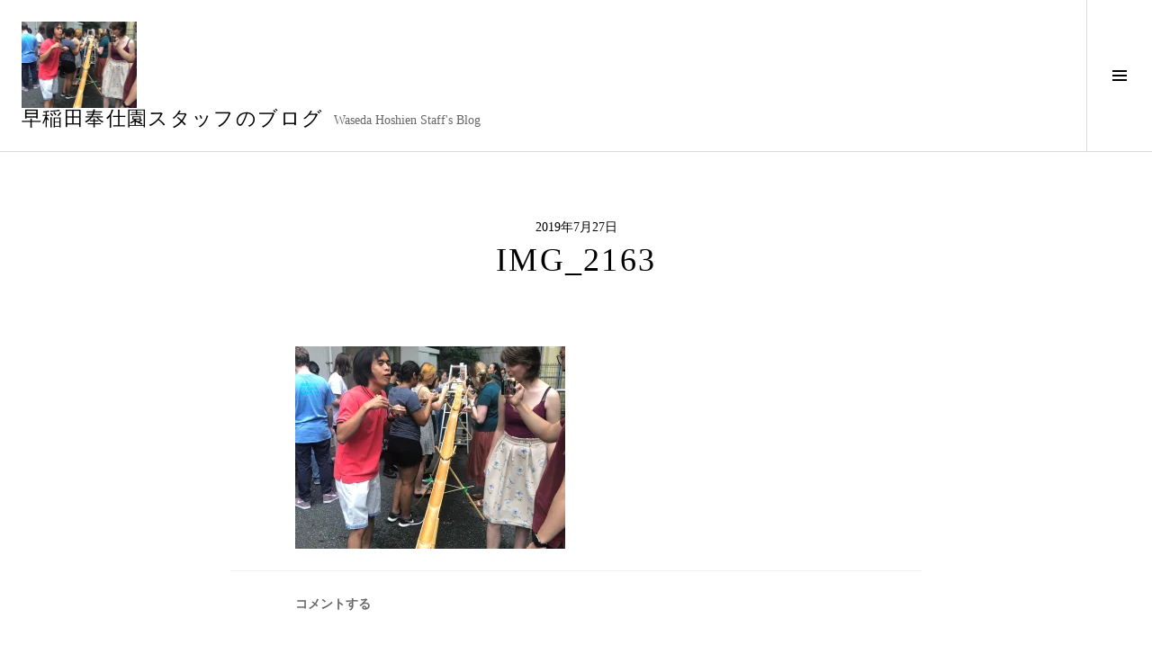

--- FILE ---
content_type: text/html; charset=UTF-8
request_url: https://blog.hoshien.or.jp/2019/07/30/dreamcafenagashisomen/img_2163/
body_size: 14074
content:
<!DOCTYPE html>
<html dir="ltr" lang="ja" prefix="og: https://ogp.me/ns#">
<head>
<meta charset="UTF-8">
<meta name="viewport" content="width=device-width, initial-scale=1">
<link rel="profile" href="http://gmpg.org/xfn/11">
<link rel="pingback" href="https://blog.hoshien.or.jp/xmlrpc.php">

<title>IMG_2163 | 早稲田奉仕園スタッフのブログ</title>

		<!-- All in One SEO 4.9.3 - aioseo.com -->
	<meta name="robots" content="max-image-preview:large" />
	<meta name="author" content="admin"/>
	<link rel="canonical" href="https://blog.hoshien.or.jp/2019/07/30/dreamcafenagashisomen/img_2163/" />
	<meta name="generator" content="All in One SEO (AIOSEO) 4.9.3" />
		<meta property="og:locale" content="ja_JP" />
		<meta property="og:site_name" content="早稲田奉仕園スタッフのブログ | Waseda Hoshien Staff&#039;s Blog" />
		<meta property="og:type" content="article" />
		<meta property="og:title" content="IMG_2163 | 早稲田奉仕園スタッフのブログ" />
		<meta property="og:url" content="https://blog.hoshien.or.jp/2019/07/30/dreamcafenagashisomen/img_2163/" />
		<meta property="article:published_time" content="2019-07-27T07:26:13+00:00" />
		<meta property="article:modified_time" content="2019-07-27T07:26:13+00:00" />
		<meta name="twitter:card" content="summary" />
		<meta name="twitter:title" content="IMG_2163 | 早稲田奉仕園スタッフのブログ" />
		<script type="application/ld+json" class="aioseo-schema">
			{"@context":"https:\/\/schema.org","@graph":[{"@type":"BreadcrumbList","@id":"https:\/\/blog.hoshien.or.jp\/2019\/07\/30\/dreamcafenagashisomen\/img_2163\/#breadcrumblist","itemListElement":[{"@type":"ListItem","@id":"https:\/\/blog.hoshien.or.jp#listItem","position":1,"name":"\u30db\u30fc\u30e0","item":"https:\/\/blog.hoshien.or.jp","nextItem":{"@type":"ListItem","@id":"https:\/\/blog.hoshien.or.jp\/2019\/07\/30\/dreamcafenagashisomen\/img_2163\/#listItem","name":"IMG_2163"}},{"@type":"ListItem","@id":"https:\/\/blog.hoshien.or.jp\/2019\/07\/30\/dreamcafenagashisomen\/img_2163\/#listItem","position":2,"name":"IMG_2163","previousItem":{"@type":"ListItem","@id":"https:\/\/blog.hoshien.or.jp#listItem","name":"\u30db\u30fc\u30e0"}}]},{"@type":"ItemPage","@id":"https:\/\/blog.hoshien.or.jp\/2019\/07\/30\/dreamcafenagashisomen\/img_2163\/#itempage","url":"https:\/\/blog.hoshien.or.jp\/2019\/07\/30\/dreamcafenagashisomen\/img_2163\/","name":"IMG_2163 | \u65e9\u7a32\u7530\u5949\u4ed5\u5712\u30b9\u30bf\u30c3\u30d5\u306e\u30d6\u30ed\u30b0","inLanguage":"ja","isPartOf":{"@id":"https:\/\/blog.hoshien.or.jp\/#website"},"breadcrumb":{"@id":"https:\/\/blog.hoshien.or.jp\/2019\/07\/30\/dreamcafenagashisomen\/img_2163\/#breadcrumblist"},"author":{"@id":"https:\/\/blog.hoshien.or.jp\/author\/admin\/#author"},"creator":{"@id":"https:\/\/blog.hoshien.or.jp\/author\/admin\/#author"},"datePublished":"2019-07-27T16:26:13+09:00","dateModified":"2019-07-27T16:26:13+09:00"},{"@type":"Organization","@id":"https:\/\/blog.hoshien.or.jp\/#organization","name":"\u65e9\u7a32\u7530\u5949\u4ed5\u5712\u30b9\u30bf\u30c3\u30d5\u306e\u30d6\u30ed\u30b0","description":"Waseda Hoshien Staff's Blog","url":"https:\/\/blog.hoshien.or.jp\/","logo":{"@type":"ImageObject","url":"https:\/\/i0.wp.com\/blog.hoshien.or.jp\/wp-content\/uploads\/2021\/12\/logo_toppage.png?fit=1055%2C399&ssl=1","@id":"https:\/\/blog.hoshien.or.jp\/2019\/07\/30\/dreamcafenagashisomen\/img_2163\/#organizationLogo","width":1055,"height":399},"image":{"@id":"https:\/\/blog.hoshien.or.jp\/2019\/07\/30\/dreamcafenagashisomen\/img_2163\/#organizationLogo"}},{"@type":"Person","@id":"https:\/\/blog.hoshien.or.jp\/author\/admin\/#author","url":"https:\/\/blog.hoshien.or.jp\/author\/admin\/","name":"admin","image":{"@type":"ImageObject","@id":"https:\/\/blog.hoshien.or.jp\/2019\/07\/30\/dreamcafenagashisomen\/img_2163\/#authorImage","url":"https:\/\/secure.gravatar.com\/avatar\/1cc8dc6c491591073ee10e63f2ad5e8625f29fbd6e9d1d920e0639efd0e27256?s=96&d=mm&r=g","width":96,"height":96,"caption":"admin"}},{"@type":"WebSite","@id":"https:\/\/blog.hoshien.or.jp\/#website","url":"https:\/\/blog.hoshien.or.jp\/","name":"\u65e9\u7a32\u7530\u5949\u4ed5\u5712\u30b9\u30bf\u30c3\u30d5\u306e\u30d6\u30ed\u30b0","description":"Waseda Hoshien Staff's Blog","inLanguage":"ja","publisher":{"@id":"https:\/\/blog.hoshien.or.jp\/#organization"}}]}
		</script>
		<!-- All in One SEO -->

<link rel='dns-prefetch' href='//webfonts.xserver.jp' />
<link rel='dns-prefetch' href='//secure.gravatar.com' />
<link rel='dns-prefetch' href='//stats.wp.com' />
<link rel='dns-prefetch' href='//fonts.googleapis.com' />
<link rel='dns-prefetch' href='//v0.wordpress.com' />
<link rel='dns-prefetch' href='//widgets.wp.com' />
<link rel='dns-prefetch' href='//s0.wp.com' />
<link rel='dns-prefetch' href='//0.gravatar.com' />
<link rel='dns-prefetch' href='//1.gravatar.com' />
<link rel='dns-prefetch' href='//2.gravatar.com' />
<link rel='dns-prefetch' href='//jetpack.wordpress.com' />
<link rel='dns-prefetch' href='//public-api.wordpress.com' />
<link rel='preconnect' href='//i0.wp.com' />
<link rel='preconnect' href='//c0.wp.com' />
<link rel="alternate" type="application/rss+xml" title="早稲田奉仕園スタッフのブログ &raquo; フィード" href="https://blog.hoshien.or.jp/feed/" />
<link rel="alternate" type="application/rss+xml" title="早稲田奉仕園スタッフのブログ &raquo; コメントフィード" href="https://blog.hoshien.or.jp/comments/feed/" />
<link rel="alternate" type="application/rss+xml" title="早稲田奉仕園スタッフのブログ &raquo; IMG_2163 のコメントのフィード" href="https://blog.hoshien.or.jp/2019/07/30/dreamcafenagashisomen/img_2163/feed/" />
<link rel="alternate" title="oEmbed (JSON)" type="application/json+oembed" href="https://blog.hoshien.or.jp/wp-json/oembed/1.0/embed?url=https%3A%2F%2Fblog.hoshien.or.jp%2F2019%2F07%2F30%2Fdreamcafenagashisomen%2Fimg_2163%2F" />
<link rel="alternate" title="oEmbed (XML)" type="text/xml+oembed" href="https://blog.hoshien.or.jp/wp-json/oembed/1.0/embed?url=https%3A%2F%2Fblog.hoshien.or.jp%2F2019%2F07%2F30%2Fdreamcafenagashisomen%2Fimg_2163%2F&#038;format=xml" />
<style id='wp-img-auto-sizes-contain-inline-css' type='text/css'>
img:is([sizes=auto i],[sizes^="auto," i]){contain-intrinsic-size:3000px 1500px}
/*# sourceURL=wp-img-auto-sizes-contain-inline-css */
</style>
<style id='wp-emoji-styles-inline-css' type='text/css'>

	img.wp-smiley, img.emoji {
		display: inline !important;
		border: none !important;
		box-shadow: none !important;
		height: 1em !important;
		width: 1em !important;
		margin: 0 0.07em !important;
		vertical-align: -0.1em !important;
		background: none !important;
		padding: 0 !important;
	}
/*# sourceURL=wp-emoji-styles-inline-css */
</style>
<style id='wp-block-library-inline-css' type='text/css'>
:root{--wp-block-synced-color:#7a00df;--wp-block-synced-color--rgb:122,0,223;--wp-bound-block-color:var(--wp-block-synced-color);--wp-editor-canvas-background:#ddd;--wp-admin-theme-color:#007cba;--wp-admin-theme-color--rgb:0,124,186;--wp-admin-theme-color-darker-10:#006ba1;--wp-admin-theme-color-darker-10--rgb:0,107,160.5;--wp-admin-theme-color-darker-20:#005a87;--wp-admin-theme-color-darker-20--rgb:0,90,135;--wp-admin-border-width-focus:2px}@media (min-resolution:192dpi){:root{--wp-admin-border-width-focus:1.5px}}.wp-element-button{cursor:pointer}:root .has-very-light-gray-background-color{background-color:#eee}:root .has-very-dark-gray-background-color{background-color:#313131}:root .has-very-light-gray-color{color:#eee}:root .has-very-dark-gray-color{color:#313131}:root .has-vivid-green-cyan-to-vivid-cyan-blue-gradient-background{background:linear-gradient(135deg,#00d084,#0693e3)}:root .has-purple-crush-gradient-background{background:linear-gradient(135deg,#34e2e4,#4721fb 50%,#ab1dfe)}:root .has-hazy-dawn-gradient-background{background:linear-gradient(135deg,#faaca8,#dad0ec)}:root .has-subdued-olive-gradient-background{background:linear-gradient(135deg,#fafae1,#67a671)}:root .has-atomic-cream-gradient-background{background:linear-gradient(135deg,#fdd79a,#004a59)}:root .has-nightshade-gradient-background{background:linear-gradient(135deg,#330968,#31cdcf)}:root .has-midnight-gradient-background{background:linear-gradient(135deg,#020381,#2874fc)}:root{--wp--preset--font-size--normal:16px;--wp--preset--font-size--huge:42px}.has-regular-font-size{font-size:1em}.has-larger-font-size{font-size:2.625em}.has-normal-font-size{font-size:var(--wp--preset--font-size--normal)}.has-huge-font-size{font-size:var(--wp--preset--font-size--huge)}.has-text-align-center{text-align:center}.has-text-align-left{text-align:left}.has-text-align-right{text-align:right}.has-fit-text{white-space:nowrap!important}#end-resizable-editor-section{display:none}.aligncenter{clear:both}.items-justified-left{justify-content:flex-start}.items-justified-center{justify-content:center}.items-justified-right{justify-content:flex-end}.items-justified-space-between{justify-content:space-between}.screen-reader-text{border:0;clip-path:inset(50%);height:1px;margin:-1px;overflow:hidden;padding:0;position:absolute;width:1px;word-wrap:normal!important}.screen-reader-text:focus{background-color:#ddd;clip-path:none;color:#444;display:block;font-size:1em;height:auto;left:5px;line-height:normal;padding:15px 23px 14px;text-decoration:none;top:5px;width:auto;z-index:100000}html :where(.has-border-color){border-style:solid}html :where([style*=border-top-color]){border-top-style:solid}html :where([style*=border-right-color]){border-right-style:solid}html :where([style*=border-bottom-color]){border-bottom-style:solid}html :where([style*=border-left-color]){border-left-style:solid}html :where([style*=border-width]){border-style:solid}html :where([style*=border-top-width]){border-top-style:solid}html :where([style*=border-right-width]){border-right-style:solid}html :where([style*=border-bottom-width]){border-bottom-style:solid}html :where([style*=border-left-width]){border-left-style:solid}html :where(img[class*=wp-image-]){height:auto;max-width:100%}:where(figure){margin:0 0 1em}html :where(.is-position-sticky){--wp-admin--admin-bar--position-offset:var(--wp-admin--admin-bar--height,0px)}@media screen and (max-width:600px){html :where(.is-position-sticky){--wp-admin--admin-bar--position-offset:0px}}

/*# sourceURL=wp-block-library-inline-css */
</style><style id='global-styles-inline-css' type='text/css'>
:root{--wp--preset--aspect-ratio--square: 1;--wp--preset--aspect-ratio--4-3: 4/3;--wp--preset--aspect-ratio--3-4: 3/4;--wp--preset--aspect-ratio--3-2: 3/2;--wp--preset--aspect-ratio--2-3: 2/3;--wp--preset--aspect-ratio--16-9: 16/9;--wp--preset--aspect-ratio--9-16: 9/16;--wp--preset--color--black: #000000;--wp--preset--color--cyan-bluish-gray: #abb8c3;--wp--preset--color--white: #ffffff;--wp--preset--color--pale-pink: #f78da7;--wp--preset--color--vivid-red: #cf2e2e;--wp--preset--color--luminous-vivid-orange: #ff6900;--wp--preset--color--luminous-vivid-amber: #fcb900;--wp--preset--color--light-green-cyan: #7bdcb5;--wp--preset--color--vivid-green-cyan: #00d084;--wp--preset--color--pale-cyan-blue: #8ed1fc;--wp--preset--color--vivid-cyan-blue: #0693e3;--wp--preset--color--vivid-purple: #9b51e0;--wp--preset--gradient--vivid-cyan-blue-to-vivid-purple: linear-gradient(135deg,rgb(6,147,227) 0%,rgb(155,81,224) 100%);--wp--preset--gradient--light-green-cyan-to-vivid-green-cyan: linear-gradient(135deg,rgb(122,220,180) 0%,rgb(0,208,130) 100%);--wp--preset--gradient--luminous-vivid-amber-to-luminous-vivid-orange: linear-gradient(135deg,rgb(252,185,0) 0%,rgb(255,105,0) 100%);--wp--preset--gradient--luminous-vivid-orange-to-vivid-red: linear-gradient(135deg,rgb(255,105,0) 0%,rgb(207,46,46) 100%);--wp--preset--gradient--very-light-gray-to-cyan-bluish-gray: linear-gradient(135deg,rgb(238,238,238) 0%,rgb(169,184,195) 100%);--wp--preset--gradient--cool-to-warm-spectrum: linear-gradient(135deg,rgb(74,234,220) 0%,rgb(151,120,209) 20%,rgb(207,42,186) 40%,rgb(238,44,130) 60%,rgb(251,105,98) 80%,rgb(254,248,76) 100%);--wp--preset--gradient--blush-light-purple: linear-gradient(135deg,rgb(255,206,236) 0%,rgb(152,150,240) 100%);--wp--preset--gradient--blush-bordeaux: linear-gradient(135deg,rgb(254,205,165) 0%,rgb(254,45,45) 50%,rgb(107,0,62) 100%);--wp--preset--gradient--luminous-dusk: linear-gradient(135deg,rgb(255,203,112) 0%,rgb(199,81,192) 50%,rgb(65,88,208) 100%);--wp--preset--gradient--pale-ocean: linear-gradient(135deg,rgb(255,245,203) 0%,rgb(182,227,212) 50%,rgb(51,167,181) 100%);--wp--preset--gradient--electric-grass: linear-gradient(135deg,rgb(202,248,128) 0%,rgb(113,206,126) 100%);--wp--preset--gradient--midnight: linear-gradient(135deg,rgb(2,3,129) 0%,rgb(40,116,252) 100%);--wp--preset--font-size--small: 13px;--wp--preset--font-size--medium: 20px;--wp--preset--font-size--large: 36px;--wp--preset--font-size--x-large: 42px;--wp--preset--spacing--20: 0.44rem;--wp--preset--spacing--30: 0.67rem;--wp--preset--spacing--40: 1rem;--wp--preset--spacing--50: 1.5rem;--wp--preset--spacing--60: 2.25rem;--wp--preset--spacing--70: 3.38rem;--wp--preset--spacing--80: 5.06rem;--wp--preset--shadow--natural: 6px 6px 9px rgba(0, 0, 0, 0.2);--wp--preset--shadow--deep: 12px 12px 50px rgba(0, 0, 0, 0.4);--wp--preset--shadow--sharp: 6px 6px 0px rgba(0, 0, 0, 0.2);--wp--preset--shadow--outlined: 6px 6px 0px -3px rgb(255, 255, 255), 6px 6px rgb(0, 0, 0);--wp--preset--shadow--crisp: 6px 6px 0px rgb(0, 0, 0);}:where(.is-layout-flex){gap: 0.5em;}:where(.is-layout-grid){gap: 0.5em;}body .is-layout-flex{display: flex;}.is-layout-flex{flex-wrap: wrap;align-items: center;}.is-layout-flex > :is(*, div){margin: 0;}body .is-layout-grid{display: grid;}.is-layout-grid > :is(*, div){margin: 0;}:where(.wp-block-columns.is-layout-flex){gap: 2em;}:where(.wp-block-columns.is-layout-grid){gap: 2em;}:where(.wp-block-post-template.is-layout-flex){gap: 1.25em;}:where(.wp-block-post-template.is-layout-grid){gap: 1.25em;}.has-black-color{color: var(--wp--preset--color--black) !important;}.has-cyan-bluish-gray-color{color: var(--wp--preset--color--cyan-bluish-gray) !important;}.has-white-color{color: var(--wp--preset--color--white) !important;}.has-pale-pink-color{color: var(--wp--preset--color--pale-pink) !important;}.has-vivid-red-color{color: var(--wp--preset--color--vivid-red) !important;}.has-luminous-vivid-orange-color{color: var(--wp--preset--color--luminous-vivid-orange) !important;}.has-luminous-vivid-amber-color{color: var(--wp--preset--color--luminous-vivid-amber) !important;}.has-light-green-cyan-color{color: var(--wp--preset--color--light-green-cyan) !important;}.has-vivid-green-cyan-color{color: var(--wp--preset--color--vivid-green-cyan) !important;}.has-pale-cyan-blue-color{color: var(--wp--preset--color--pale-cyan-blue) !important;}.has-vivid-cyan-blue-color{color: var(--wp--preset--color--vivid-cyan-blue) !important;}.has-vivid-purple-color{color: var(--wp--preset--color--vivid-purple) !important;}.has-black-background-color{background-color: var(--wp--preset--color--black) !important;}.has-cyan-bluish-gray-background-color{background-color: var(--wp--preset--color--cyan-bluish-gray) !important;}.has-white-background-color{background-color: var(--wp--preset--color--white) !important;}.has-pale-pink-background-color{background-color: var(--wp--preset--color--pale-pink) !important;}.has-vivid-red-background-color{background-color: var(--wp--preset--color--vivid-red) !important;}.has-luminous-vivid-orange-background-color{background-color: var(--wp--preset--color--luminous-vivid-orange) !important;}.has-luminous-vivid-amber-background-color{background-color: var(--wp--preset--color--luminous-vivid-amber) !important;}.has-light-green-cyan-background-color{background-color: var(--wp--preset--color--light-green-cyan) !important;}.has-vivid-green-cyan-background-color{background-color: var(--wp--preset--color--vivid-green-cyan) !important;}.has-pale-cyan-blue-background-color{background-color: var(--wp--preset--color--pale-cyan-blue) !important;}.has-vivid-cyan-blue-background-color{background-color: var(--wp--preset--color--vivid-cyan-blue) !important;}.has-vivid-purple-background-color{background-color: var(--wp--preset--color--vivid-purple) !important;}.has-black-border-color{border-color: var(--wp--preset--color--black) !important;}.has-cyan-bluish-gray-border-color{border-color: var(--wp--preset--color--cyan-bluish-gray) !important;}.has-white-border-color{border-color: var(--wp--preset--color--white) !important;}.has-pale-pink-border-color{border-color: var(--wp--preset--color--pale-pink) !important;}.has-vivid-red-border-color{border-color: var(--wp--preset--color--vivid-red) !important;}.has-luminous-vivid-orange-border-color{border-color: var(--wp--preset--color--luminous-vivid-orange) !important;}.has-luminous-vivid-amber-border-color{border-color: var(--wp--preset--color--luminous-vivid-amber) !important;}.has-light-green-cyan-border-color{border-color: var(--wp--preset--color--light-green-cyan) !important;}.has-vivid-green-cyan-border-color{border-color: var(--wp--preset--color--vivid-green-cyan) !important;}.has-pale-cyan-blue-border-color{border-color: var(--wp--preset--color--pale-cyan-blue) !important;}.has-vivid-cyan-blue-border-color{border-color: var(--wp--preset--color--vivid-cyan-blue) !important;}.has-vivid-purple-border-color{border-color: var(--wp--preset--color--vivid-purple) !important;}.has-vivid-cyan-blue-to-vivid-purple-gradient-background{background: var(--wp--preset--gradient--vivid-cyan-blue-to-vivid-purple) !important;}.has-light-green-cyan-to-vivid-green-cyan-gradient-background{background: var(--wp--preset--gradient--light-green-cyan-to-vivid-green-cyan) !important;}.has-luminous-vivid-amber-to-luminous-vivid-orange-gradient-background{background: var(--wp--preset--gradient--luminous-vivid-amber-to-luminous-vivid-orange) !important;}.has-luminous-vivid-orange-to-vivid-red-gradient-background{background: var(--wp--preset--gradient--luminous-vivid-orange-to-vivid-red) !important;}.has-very-light-gray-to-cyan-bluish-gray-gradient-background{background: var(--wp--preset--gradient--very-light-gray-to-cyan-bluish-gray) !important;}.has-cool-to-warm-spectrum-gradient-background{background: var(--wp--preset--gradient--cool-to-warm-spectrum) !important;}.has-blush-light-purple-gradient-background{background: var(--wp--preset--gradient--blush-light-purple) !important;}.has-blush-bordeaux-gradient-background{background: var(--wp--preset--gradient--blush-bordeaux) !important;}.has-luminous-dusk-gradient-background{background: var(--wp--preset--gradient--luminous-dusk) !important;}.has-pale-ocean-gradient-background{background: var(--wp--preset--gradient--pale-ocean) !important;}.has-electric-grass-gradient-background{background: var(--wp--preset--gradient--electric-grass) !important;}.has-midnight-gradient-background{background: var(--wp--preset--gradient--midnight) !important;}.has-small-font-size{font-size: var(--wp--preset--font-size--small) !important;}.has-medium-font-size{font-size: var(--wp--preset--font-size--medium) !important;}.has-large-font-size{font-size: var(--wp--preset--font-size--large) !important;}.has-x-large-font-size{font-size: var(--wp--preset--font-size--x-large) !important;}
/*# sourceURL=global-styles-inline-css */
</style>

<style id='classic-theme-styles-inline-css' type='text/css'>
/*! This file is auto-generated */
.wp-block-button__link{color:#fff;background-color:#32373c;border-radius:9999px;box-shadow:none;text-decoration:none;padding:calc(.667em + 2px) calc(1.333em + 2px);font-size:1.125em}.wp-block-file__button{background:#32373c;color:#fff;text-decoration:none}
/*# sourceURL=/wp-includes/css/classic-themes.min.css */
</style>
<link rel='stylesheet' id='genericons-css' href='https://c0.wp.com/p/jetpack/15.4/_inc/genericons/genericons/genericons.css' type='text/css' media='all' />
<link rel='stylesheet' id='boardwalk-source-code-pro-css' href='https://fonts.googleapis.com/css?family=Source+Code+Pro%3A400%2C700&#038;subset=latin%2Clatin-ext&#038;ver=6.9' type='text/css' media='all' />
<link rel='stylesheet' id='jetpack_likes-css' href='https://c0.wp.com/p/jetpack/15.4/modules/likes/style.css' type='text/css' media='all' />
<link rel='stylesheet' id='cubic-montserrat-css' href='https://fonts.googleapis.com/css?family=Montserrat%3A400%2C700' type='text/css' media='all' />
<link rel='stylesheet' id='cubic-playfair-display-css' href='https://fonts.googleapis.com/css?family=Playfair+Display%3A400%2C700%2C400italic%2C700italic&#038;subset=latin%2Clatin-ext' type='text/css' media='all' />
<link rel='stylesheet' id='cubic-parent-style-css' href='https://blog.hoshien.or.jp/wp-content/themes/boardwalk/style.css?ver=6.9' type='text/css' media='all' />
<link rel='stylesheet' id='boardwalk-style-css' href='https://blog.hoshien.or.jp/wp-content/themes/cubic/style.css?ver=6.9' type='text/css' media='all' />
<script type="text/javascript" src="https://c0.wp.com/c/6.9/wp-includes/js/jquery/jquery.min.js" id="jquery-core-js"></script>
<script type="text/javascript" src="https://c0.wp.com/c/6.9/wp-includes/js/jquery/jquery-migrate.min.js" id="jquery-migrate-js"></script>
<script type="text/javascript" src="//webfonts.xserver.jp/js/xserverv3.js?fadein=0&amp;ver=2.0.9" id="typesquare_std-js"></script>
<link rel="https://api.w.org/" href="https://blog.hoshien.or.jp/wp-json/" /><link rel="alternate" title="JSON" type="application/json" href="https://blog.hoshien.or.jp/wp-json/wp/v2/media/7403" /><link rel="EditURI" type="application/rsd+xml" title="RSD" href="https://blog.hoshien.or.jp/xmlrpc.php?rsd" />
<meta name="generator" content="WordPress 6.9" />
<link rel='shortlink' href='https://wp.me/a2ncpH-1Vp' />
<style type='text/css'>
h1,h2,h3,h1:lang(ja),h2:lang(ja),h3:lang(ja),.entry-title:lang(ja){ font-family: "ぶらっしゅ";}h4,h5,h6,h4:lang(ja),h5:lang(ja),h6:lang(ja),div.entry-meta span:lang(ja),footer.entry-footer span:lang(ja){ font-family: "ぶらっしゅ";}.hentry,.entry-content p,.post-inner.entry-content p,#comments div:lang(ja){ font-family: "じゅん 501";}strong,b,#comments .comment-author .fn:lang(ja){ font-family: "G2サンセリフ-B";}</style>
	<style>img#wpstats{display:none}</style>
		<style type="text/css">.recentcomments a{display:inline !important;padding:0 !important;margin:0 !important;}</style><!-- Google tag (gtag.js) -->
<script async src="https://www.googletagmanager.com/gtag/js?id=G-77G5QF2XC5"></script>
<script>
  window.dataLayer = window.dataLayer || [];
  function gtag(){dataLayer.push(arguments);}
  gtag('js', new Date());

  gtag('config', 'G-77G5QF2XC5');
</script>
</head>

<body class="attachment wp-singular attachment-template-default single single-attachment postid-7403 attachmentid-7403 attachment-jpeg wp-theme-boardwalk wp-child-theme-cubic has-sidebar">
<div id="page" class="hfeed site">
	<a class="skip-link screen-reader-text" href="#content">コンテンツへスキップ</a>

	<header id="masthead" class="site-header" role="banner">
		<div class="site-branding">
			<a href="https://blog.hoshien.or.jp/" class="site-logo-link" rel="home" itemprop="url"><img width="128" height="96" src="https://i0.wp.com/blog.hoshien.or.jp/wp-content/uploads/2019/07/IMG_2163.jpg?fit=128%2C96&amp;ssl=1" class="site-logo attachment-boardwalk-logo" alt="" data-size="boardwalk-logo" itemprop="logo" decoding="async" srcset="https://i0.wp.com/blog.hoshien.or.jp/wp-content/uploads/2019/07/IMG_2163.jpg?w=4032&amp;ssl=1 4032w, https://i0.wp.com/blog.hoshien.or.jp/wp-content/uploads/2019/07/IMG_2163.jpg?resize=300%2C225&amp;ssl=1 300w, https://i0.wp.com/blog.hoshien.or.jp/wp-content/uploads/2019/07/IMG_2163.jpg?resize=768%2C576&amp;ssl=1 768w, https://i0.wp.com/blog.hoshien.or.jp/wp-content/uploads/2019/07/IMG_2163.jpg?resize=1024%2C768&amp;ssl=1 1024w, https://i0.wp.com/blog.hoshien.or.jp/wp-content/uploads/2019/07/IMG_2163.jpg?resize=2000%2C1500&amp;ssl=1 2000w, https://i0.wp.com/blog.hoshien.or.jp/wp-content/uploads/2019/07/IMG_2163.jpg?resize=128%2C96&amp;ssl=1 128w, https://i0.wp.com/blog.hoshien.or.jp/wp-content/uploads/2019/07/IMG_2163.jpg?w=1536&amp;ssl=1 1536w, https://i0.wp.com/blog.hoshien.or.jp/wp-content/uploads/2019/07/IMG_2163.jpg?w=2304&amp;ssl=1 2304w" sizes="(max-width: 128px) 100vw, 128px" /></a>			<div class="clear">
				<h1 class="site-title"><a href="https://blog.hoshien.or.jp/" rel="home">早稲田奉仕園スタッフのブログ</a></h1>
				<h2 class="site-description">Waseda Hoshien Staff&#039;s Blog</h2>
			</div>
		</div><!-- .site-branding -->
					<button class="sidebar-toggle" aria-expanded="false" ><span class="screen-reader-text">サイドバー切り替え</span></button>
			</header><!-- #masthead -->

	<div id="content" class="site-content">

	<div id="primary" class="content-area">
		<main id="main" class="site-main" role="main">

		
			
<article id="post-7403" class="post-7403 attachment type-attachment status-inherit hentry">
	
	<header class="entry-header">
		<div class="entry-meta">
			<span class="posted-on"><time class="entry-date published updated" datetime="2019-07-27T16:26:13+09:00">2019年7月27日</time></span>		</div><!-- .entry-meta -->
		<h1 class="entry-title">IMG_2163</h1>	</header><!-- .entry-header -->

	<div class="entry-content">
		<p class="attachment"><a href="https://i0.wp.com/blog.hoshien.or.jp/wp-content/uploads/2019/07/IMG_2163.jpg?ssl=1"><img fetchpriority="high" decoding="async" width="300" height="225" src="https://i0.wp.com/blog.hoshien.or.jp/wp-content/uploads/2019/07/IMG_2163.jpg?fit=300%2C225&amp;ssl=1" class="attachment-medium size-medium" alt="" srcset="https://i0.wp.com/blog.hoshien.or.jp/wp-content/uploads/2019/07/IMG_2163.jpg?w=4032&amp;ssl=1 4032w, https://i0.wp.com/blog.hoshien.or.jp/wp-content/uploads/2019/07/IMG_2163.jpg?resize=300%2C225&amp;ssl=1 300w, https://i0.wp.com/blog.hoshien.or.jp/wp-content/uploads/2019/07/IMG_2163.jpg?resize=768%2C576&amp;ssl=1 768w, https://i0.wp.com/blog.hoshien.or.jp/wp-content/uploads/2019/07/IMG_2163.jpg?resize=1024%2C768&amp;ssl=1 1024w, https://i0.wp.com/blog.hoshien.or.jp/wp-content/uploads/2019/07/IMG_2163.jpg?resize=2000%2C1500&amp;ssl=1 2000w, https://i0.wp.com/blog.hoshien.or.jp/wp-content/uploads/2019/07/IMG_2163.jpg?resize=128%2C96&amp;ssl=1 128w, https://i0.wp.com/blog.hoshien.or.jp/wp-content/uploads/2019/07/IMG_2163.jpg?w=1536&amp;ssl=1 1536w, https://i0.wp.com/blog.hoshien.or.jp/wp-content/uploads/2019/07/IMG_2163.jpg?w=2304&amp;ssl=1 2304w" sizes="(max-width: 300px) 100vw, 300px" /></a></p>
			</div><!-- .entry-content -->

	
	<footer class="entry-footer">
		<span class="comments-link"><a href="https://blog.hoshien.or.jp/2019/07/30/dreamcafenagashisomen/img_2163/#respond">コメントする</a></span>	</footer><!-- .entry-footer -->
</article><!-- #post-## -->

			
<div id="comments" class="comments-area">

	
	
	
	
		<div id="respond" class="comment-respond">
			<h3 id="reply-title" class="comment-reply-title">コメントを残す<small><a rel="nofollow" id="cancel-comment-reply-link" href="/2019/07/30/dreamcafenagashisomen/img_2163/#respond" style="display:none;">コメントをキャンセル</a></small></h3>			<form id="commentform" class="comment-form">
				<iframe
					title="コメントフォーム"
					src="https://jetpack.wordpress.com/jetpack-comment/?blogid=35081937&#038;postid=7403&#038;comment_registration=0&#038;require_name_email=1&#038;stc_enabled=0&#038;stb_enabled=1&#038;show_avatars=1&#038;avatar_default=mystery&#038;greeting=%E3%82%B3%E3%83%A1%E3%83%B3%E3%83%88%E3%82%92%E6%AE%8B%E3%81%99&#038;jetpack_comments_nonce=2aa3d0e599&#038;greeting_reply=%25s+%E3%81%B8%E8%BF%94%E4%BF%A1%E3%81%99%E3%82%8B&#038;color_scheme=light&#038;lang=ja&#038;jetpack_version=15.4&#038;iframe_unique_id=1&#038;show_cookie_consent=10&#038;has_cookie_consent=0&#038;is_current_user_subscribed=0&#038;token_key=%3Bnormal%3B&#038;sig=713677b5ea8a224f3ff139acafa90dbf3ec49338#parent=https%3A%2F%2Fblog.hoshien.or.jp%2F2019%2F07%2F30%2Fdreamcafenagashisomen%2Fimg_2163%2F"
											name="jetpack_remote_comment"
						style="width:100%; height: 430px; border:0;"
										class="jetpack_remote_comment"
					id="jetpack_remote_comment"
					sandbox="allow-same-origin allow-top-navigation allow-scripts allow-forms allow-popups"
				>
									</iframe>
									<!--[if !IE]><!-->
					<script>
						document.addEventListener('DOMContentLoaded', function () {
							var commentForms = document.getElementsByClassName('jetpack_remote_comment');
							for (var i = 0; i < commentForms.length; i++) {
								commentForms[i].allowTransparency = false;
								commentForms[i].scrolling = 'no';
							}
						});
					</script>
					<!--<![endif]-->
							</form>
		</div>

		
		<input type="hidden" name="comment_parent" id="comment_parent" value="" />

		
</div><!-- #comments -->

				<nav class="navigation post-navigation" role="navigation">
		<h1 class="screen-reader-text">投稿ナビゲーション</h1>
		<div class="nav-links">

			<div class="nav-previous"><a href="https://blog.hoshien.or.jp/2019/07/30/dreamcafenagashisomen/" rel="prev"><span class="screen-reader-text"><span class="meta-nav">&larr;</span>&nbsp;Dream Cafeイベント流しそうめん</span></a></div>
		</div><!-- .nav-links -->
	</nav><!-- .navigation -->
	
		
		</main><!-- #main -->
	</div><!-- #primary -->


<div id="sidebar" class="sidebar" aria-hidden="true">
	<div class="sidebar-content">
		
				<div id="secondary" class="widget-area" role="complementary">
			<aside id="search-2" class="widget widget_search"><form role="search" method="get" class="search-form" action="https://blog.hoshien.or.jp/">
				<label>
					<span class="screen-reader-text">検索:</span>
					<input type="search" class="search-field" placeholder="検索&hellip;" value="" name="s" />
				</label>
				<input type="submit" class="search-submit" value="検索" />
			</form></aside>
		<aside id="recent-posts-2" class="widget widget_recent_entries">
		<h1 class="widget-title">最近の投稿</h1>
		<ul>
											<li>
					<a href="https://blog.hoshien.or.jp/2025/12/24/20251223/">【開催報告】「祈りの人 渡辺禎雄型染版画展 Vol.9」 を終えて</a>
									</li>
											<li>
					<a href="https://blog.hoshien.or.jp/2025/12/20/sh44/">STUDY HALL vol.44 映画〈戦後在日五〇年史　在日〉から30年 上映会＆トークを開催しました！</a>
									</li>
											<li>
					<a href="https://blog.hoshien.or.jp/2025/11/08/2025%e3%82%b9%e3%82%b3%e3%83%83%e3%83%88%e3%83%9b%e3%83%bc%e3%83%ab%e6%92%ae%e5%bd%b1%e3%82%bb%e3%83%9f%e3%83%8a%e3%83%bc%e3%82%92%e9%96%8b%e5%82%ac%e3%81%97%e3%81%be%e3%81%97%e3%81%9f/">2025スコットホール撮影セミナーを開催しました</a>
									</li>
											<li>
					<a href="https://blog.hoshien.or.jp/2025/11/04/2025%e5%b9%b4%e7%a7%8b%e3%82%b9%e3%82%b3%e3%83%83%e3%83%88%e3%83%9b%e3%83%bc%e3%83%ab%e3%82%ac%e3%82%a4%e3%83%89%e3%83%84%e3%82%a2%e3%83%bc%e3%82%92%e9%96%8b%e5%82%ac%e3%81%97%e3%81%be%e3%81%97/">2025年秋スコットホールガイドツアーを開催しました</a>
									</li>
											<li>
					<a href="https://blog.hoshien.or.jp/2025/10/22/20251016/">薮野健講演会「今井兼次とスコットホール」を開催しました  ―早稲田芸術文化週間2025 共催イベントレポート―</a>
									</li>
					</ul>

		</aside><aside id="recent-comments-2" class="widget widget_recent_comments"><h1 class="widget-title">最近のコメント</h1><ul id="recentcomments"><li class="recentcomments"><a href="https://blog.hoshien.or.jp/2023/02/25/%e5%a5%89%e4%bb%95%e5%9c%92%e5%85%b1%e5%82%ac%e3%82%a4%e3%83%99%e3%83%b3%e3%83%88%e3%80%8c%e3%83%95%e3%83%aa%e3%83%bc%e3%82%b9%e3%82%af%e3%83%bc%e3%83%ab%e3%81%8b%e3%82%89%e8%a6%8b%e3%81%88%e3%82%8b/#comment-83">奉仕園共催イベント「フリースクールから見えるウクライナの戦争」</a> に <span class="comment-author-link">白須英子</span> より</li><li class="recentcomments"><a href="https://blog.hoshien.or.jp/2022/06/23/study-hall-vol-38-myanmar/#comment-80">STUDY HALL VOL.38 写真展＆トークライブ「ミャンマーのいまを知る」を開催しました！</a> に <span class="comment-author-link">早稲田奉仕園　ABE</span> より</li><li class="recentcomments"><a href="https://blog.hoshien.or.jp/2022/06/23/study-hall-vol-38-myanmar/#comment-79">STUDY HALL VOL.38 写真展＆トークライブ「ミャンマーのいまを知る」を開催しました！</a> に <span class="comment-author-link">白須英子</span> より</li><li class="recentcomments"><a href="https://blog.hoshien.or.jp/2018/12/13/korea-studytour/#comment-18">「市民参加で作るくらしのしくみ～韓国の人々に学ぶスタディーツアー」開催しました</a> に <span class="comment-author-link"><a href="https://blog.hoshien.or.jp/2019/11/15/korea-studytour2019/" class="url" rel="ugc">「市民参加で作るくらしのしくみ～『ジェンダー平等』と『メディア』の現場を訪ねる韓国スタディツアー～ | 早稲田奉仕園スタッフのブログ</a></span> より</li><li class="recentcomments"><a href="https://blog.hoshien.or.jp/2018/09/19/7thcena/#comment-17">第7回アジア市民社会教育ネットワークCENA夏季学校@韓国・済州島 開催報告</a> に <span class="comment-author-link"><a href="https://blog.hoshien.or.jp/2019/10/09/the8thcena2019/" class="url" rel="ugc">第8回CENA夏季学校in沖縄 報告記事 | 早稲田奉仕園スタッフのブログ</a></span> より</li></ul></aside><aside id="archives-2" class="widget widget_archive"><h1 class="widget-title">アーカイブ</h1>		<label class="screen-reader-text" for="archives-dropdown-2">アーカイブ</label>
		<select id="archives-dropdown-2" name="archive-dropdown">
			
			<option value="">月を選択</option>
				<option value='https://blog.hoshien.or.jp/2025/12/'> 2025年12月 &nbsp;(2)</option>
	<option value='https://blog.hoshien.or.jp/2025/11/'> 2025年11月 &nbsp;(2)</option>
	<option value='https://blog.hoshien.or.jp/2025/10/'> 2025年10月 &nbsp;(1)</option>
	<option value='https://blog.hoshien.or.jp/2025/06/'> 2025年6月 &nbsp;(1)</option>
	<option value='https://blog.hoshien.or.jp/2025/05/'> 2025年5月 &nbsp;(2)</option>
	<option value='https://blog.hoshien.or.jp/2025/04/'> 2025年4月 &nbsp;(1)</option>
	<option value='https://blog.hoshien.or.jp/2025/01/'> 2025年1月 &nbsp;(2)</option>
	<option value='https://blog.hoshien.or.jp/2024/12/'> 2024年12月 &nbsp;(3)</option>
	<option value='https://blog.hoshien.or.jp/2024/11/'> 2024年11月 &nbsp;(1)</option>
	<option value='https://blog.hoshien.or.jp/2024/10/'> 2024年10月 &nbsp;(1)</option>
	<option value='https://blog.hoshien.or.jp/2024/04/'> 2024年4月 &nbsp;(3)</option>
	<option value='https://blog.hoshien.or.jp/2024/02/'> 2024年2月 &nbsp;(1)</option>
	<option value='https://blog.hoshien.or.jp/2023/12/'> 2023年12月 &nbsp;(2)</option>
	<option value='https://blog.hoshien.or.jp/2023/11/'> 2023年11月 &nbsp;(3)</option>
	<option value='https://blog.hoshien.or.jp/2023/10/'> 2023年10月 &nbsp;(1)</option>
	<option value='https://blog.hoshien.or.jp/2023/09/'> 2023年9月 &nbsp;(1)</option>
	<option value='https://blog.hoshien.or.jp/2023/08/'> 2023年8月 &nbsp;(1)</option>
	<option value='https://blog.hoshien.or.jp/2023/07/'> 2023年7月 &nbsp;(3)</option>
	<option value='https://blog.hoshien.or.jp/2023/06/'> 2023年6月 &nbsp;(2)</option>
	<option value='https://blog.hoshien.or.jp/2023/05/'> 2023年5月 &nbsp;(1)</option>
	<option value='https://blog.hoshien.or.jp/2023/04/'> 2023年4月 &nbsp;(1)</option>
	<option value='https://blog.hoshien.or.jp/2023/03/'> 2023年3月 &nbsp;(2)</option>
	<option value='https://blog.hoshien.or.jp/2023/02/'> 2023年2月 &nbsp;(1)</option>
	<option value='https://blog.hoshien.or.jp/2023/01/'> 2023年1月 &nbsp;(1)</option>
	<option value='https://blog.hoshien.or.jp/2022/12/'> 2022年12月 &nbsp;(1)</option>
	<option value='https://blog.hoshien.or.jp/2022/11/'> 2022年11月 &nbsp;(1)</option>
	<option value='https://blog.hoshien.or.jp/2022/07/'> 2022年7月 &nbsp;(2)</option>
	<option value='https://blog.hoshien.or.jp/2022/06/'> 2022年6月 &nbsp;(1)</option>
	<option value='https://blog.hoshien.or.jp/2022/05/'> 2022年5月 &nbsp;(1)</option>
	<option value='https://blog.hoshien.or.jp/2022/04/'> 2022年4月 &nbsp;(1)</option>
	<option value='https://blog.hoshien.or.jp/2022/03/'> 2022年3月 &nbsp;(1)</option>
	<option value='https://blog.hoshien.or.jp/2022/02/'> 2022年2月 &nbsp;(2)</option>
	<option value='https://blog.hoshien.or.jp/2021/11/'> 2021年11月 &nbsp;(2)</option>
	<option value='https://blog.hoshien.or.jp/2021/08/'> 2021年8月 &nbsp;(1)</option>
	<option value='https://blog.hoshien.or.jp/2021/07/'> 2021年7月 &nbsp;(1)</option>
	<option value='https://blog.hoshien.or.jp/2021/04/'> 2021年4月 &nbsp;(1)</option>
	<option value='https://blog.hoshien.or.jp/2020/11/'> 2020年11月 &nbsp;(1)</option>
	<option value='https://blog.hoshien.or.jp/2020/03/'> 2020年3月 &nbsp;(1)</option>
	<option value='https://blog.hoshien.or.jp/2019/12/'> 2019年12月 &nbsp;(5)</option>
	<option value='https://blog.hoshien.or.jp/2019/11/'> 2019年11月 &nbsp;(6)</option>
	<option value='https://blog.hoshien.or.jp/2019/10/'> 2019年10月 &nbsp;(4)</option>
	<option value='https://blog.hoshien.or.jp/2019/09/'> 2019年9月 &nbsp;(2)</option>
	<option value='https://blog.hoshien.or.jp/2019/08/'> 2019年8月 &nbsp;(3)</option>
	<option value='https://blog.hoshien.or.jp/2019/07/'> 2019年7月 &nbsp;(3)</option>
	<option value='https://blog.hoshien.or.jp/2019/06/'> 2019年6月 &nbsp;(3)</option>
	<option value='https://blog.hoshien.or.jp/2019/04/'> 2019年4月 &nbsp;(2)</option>
	<option value='https://blog.hoshien.or.jp/2019/03/'> 2019年3月 &nbsp;(1)</option>
	<option value='https://blog.hoshien.or.jp/2019/02/'> 2019年2月 &nbsp;(2)</option>
	<option value='https://blog.hoshien.or.jp/2018/12/'> 2018年12月 &nbsp;(3)</option>
	<option value='https://blog.hoshien.or.jp/2018/11/'> 2018年11月 &nbsp;(6)</option>
	<option value='https://blog.hoshien.or.jp/2018/10/'> 2018年10月 &nbsp;(2)</option>
	<option value='https://blog.hoshien.or.jp/2018/09/'> 2018年9月 &nbsp;(3)</option>
	<option value='https://blog.hoshien.or.jp/2018/08/'> 2018年8月 &nbsp;(2)</option>
	<option value='https://blog.hoshien.or.jp/2018/07/'> 2018年7月 &nbsp;(2)</option>
	<option value='https://blog.hoshien.or.jp/2018/06/'> 2018年6月 &nbsp;(2)</option>
	<option value='https://blog.hoshien.or.jp/2018/05/'> 2018年5月 &nbsp;(2)</option>
	<option value='https://blog.hoshien.or.jp/2018/04/'> 2018年4月 &nbsp;(3)</option>
	<option value='https://blog.hoshien.or.jp/2018/03/'> 2018年3月 &nbsp;(4)</option>
	<option value='https://blog.hoshien.or.jp/2018/02/'> 2018年2月 &nbsp;(3)</option>
	<option value='https://blog.hoshien.or.jp/2018/01/'> 2018年1月 &nbsp;(1)</option>
	<option value='https://blog.hoshien.or.jp/2017/12/'> 2017年12月 &nbsp;(6)</option>
	<option value='https://blog.hoshien.or.jp/2017/11/'> 2017年11月 &nbsp;(4)</option>
	<option value='https://blog.hoshien.or.jp/2017/08/'> 2017年8月 &nbsp;(1)</option>
	<option value='https://blog.hoshien.or.jp/2017/07/'> 2017年7月 &nbsp;(1)</option>
	<option value='https://blog.hoshien.or.jp/2017/06/'> 2017年6月 &nbsp;(1)</option>
	<option value='https://blog.hoshien.or.jp/2017/04/'> 2017年4月 &nbsp;(1)</option>
	<option value='https://blog.hoshien.or.jp/2017/03/'> 2017年3月 &nbsp;(3)</option>
	<option value='https://blog.hoshien.or.jp/2017/02/'> 2017年2月 &nbsp;(2)</option>
	<option value='https://blog.hoshien.or.jp/2017/01/'> 2017年1月 &nbsp;(1)</option>
	<option value='https://blog.hoshien.or.jp/2016/12/'> 2016年12月 &nbsp;(5)</option>
	<option value='https://blog.hoshien.or.jp/2016/11/'> 2016年11月 &nbsp;(6)</option>
	<option value='https://blog.hoshien.or.jp/2016/10/'> 2016年10月 &nbsp;(7)</option>
	<option value='https://blog.hoshien.or.jp/2016/09/'> 2016年9月 &nbsp;(6)</option>
	<option value='https://blog.hoshien.or.jp/2016/08/'> 2016年8月 &nbsp;(4)</option>
	<option value='https://blog.hoshien.or.jp/2016/07/'> 2016年7月 &nbsp;(7)</option>
	<option value='https://blog.hoshien.or.jp/2016/06/'> 2016年6月 &nbsp;(5)</option>
	<option value='https://blog.hoshien.or.jp/2016/05/'> 2016年5月 &nbsp;(3)</option>
	<option value='https://blog.hoshien.or.jp/2016/04/'> 2016年4月 &nbsp;(7)</option>
	<option value='https://blog.hoshien.or.jp/2016/03/'> 2016年3月 &nbsp;(5)</option>
	<option value='https://blog.hoshien.or.jp/2016/02/'> 2016年2月 &nbsp;(2)</option>
	<option value='https://blog.hoshien.or.jp/2016/01/'> 2016年1月 &nbsp;(2)</option>
	<option value='https://blog.hoshien.or.jp/2015/12/'> 2015年12月 &nbsp;(6)</option>
	<option value='https://blog.hoshien.or.jp/2015/11/'> 2015年11月 &nbsp;(2)</option>
	<option value='https://blog.hoshien.or.jp/2015/10/'> 2015年10月 &nbsp;(4)</option>
	<option value='https://blog.hoshien.or.jp/2015/09/'> 2015年9月 &nbsp;(1)</option>
	<option value='https://blog.hoshien.or.jp/2015/08/'> 2015年8月 &nbsp;(4)</option>
	<option value='https://blog.hoshien.or.jp/2015/07/'> 2015年7月 &nbsp;(8)</option>
	<option value='https://blog.hoshien.or.jp/2015/06/'> 2015年6月 &nbsp;(6)</option>
	<option value='https://blog.hoshien.or.jp/2015/05/'> 2015年5月 &nbsp;(5)</option>
	<option value='https://blog.hoshien.or.jp/2015/04/'> 2015年4月 &nbsp;(4)</option>
	<option value='https://blog.hoshien.or.jp/2015/03/'> 2015年3月 &nbsp;(1)</option>
	<option value='https://blog.hoshien.or.jp/2015/02/'> 2015年2月 &nbsp;(4)</option>
	<option value='https://blog.hoshien.or.jp/2015/01/'> 2015年1月 &nbsp;(2)</option>
	<option value='https://blog.hoshien.or.jp/2014/12/'> 2014年12月 &nbsp;(10)</option>
	<option value='https://blog.hoshien.or.jp/2014/11/'> 2014年11月 &nbsp;(3)</option>
	<option value='https://blog.hoshien.or.jp/2014/10/'> 2014年10月 &nbsp;(3)</option>
	<option value='https://blog.hoshien.or.jp/2014/09/'> 2014年9月 &nbsp;(4)</option>
	<option value='https://blog.hoshien.or.jp/2014/08/'> 2014年8月 &nbsp;(4)</option>
	<option value='https://blog.hoshien.or.jp/2014/07/'> 2014年7月 &nbsp;(8)</option>
	<option value='https://blog.hoshien.or.jp/2014/06/'> 2014年6月 &nbsp;(8)</option>
	<option value='https://blog.hoshien.or.jp/2014/05/'> 2014年5月 &nbsp;(7)</option>
	<option value='https://blog.hoshien.or.jp/2014/04/'> 2014年4月 &nbsp;(11)</option>
	<option value='https://blog.hoshien.or.jp/2014/03/'> 2014年3月 &nbsp;(5)</option>
	<option value='https://blog.hoshien.or.jp/2014/02/'> 2014年2月 &nbsp;(3)</option>
	<option value='https://blog.hoshien.or.jp/2014/01/'> 2014年1月 &nbsp;(4)</option>
	<option value='https://blog.hoshien.or.jp/2013/12/'> 2013年12月 &nbsp;(5)</option>
	<option value='https://blog.hoshien.or.jp/2013/11/'> 2013年11月 &nbsp;(6)</option>
	<option value='https://blog.hoshien.or.jp/2013/10/'> 2013年10月 &nbsp;(7)</option>
	<option value='https://blog.hoshien.or.jp/2013/09/'> 2013年9月 &nbsp;(4)</option>
	<option value='https://blog.hoshien.or.jp/2013/08/'> 2013年8月 &nbsp;(5)</option>
	<option value='https://blog.hoshien.or.jp/2013/07/'> 2013年7月 &nbsp;(12)</option>
	<option value='https://blog.hoshien.or.jp/2013/06/'> 2013年6月 &nbsp;(9)</option>
	<option value='https://blog.hoshien.or.jp/2013/05/'> 2013年5月 &nbsp;(3)</option>
	<option value='https://blog.hoshien.or.jp/2013/04/'> 2013年4月 &nbsp;(4)</option>
	<option value='https://blog.hoshien.or.jp/2013/03/'> 2013年3月 &nbsp;(4)</option>
	<option value='https://blog.hoshien.or.jp/2013/02/'> 2013年2月 &nbsp;(5)</option>
	<option value='https://blog.hoshien.or.jp/2013/01/'> 2013年1月 &nbsp;(6)</option>
	<option value='https://blog.hoshien.or.jp/2012/12/'> 2012年12月 &nbsp;(9)</option>
	<option value='https://blog.hoshien.or.jp/2012/11/'> 2012年11月 &nbsp;(16)</option>
	<option value='https://blog.hoshien.or.jp/2012/10/'> 2012年10月 &nbsp;(6)</option>
	<option value='https://blog.hoshien.or.jp/2012/09/'> 2012年9月 &nbsp;(7)</option>
	<option value='https://blog.hoshien.or.jp/2012/08/'> 2012年8月 &nbsp;(3)</option>
	<option value='https://blog.hoshien.or.jp/2012/07/'> 2012年7月 &nbsp;(4)</option>
	<option value='https://blog.hoshien.or.jp/2012/06/'> 2012年6月 &nbsp;(3)</option>
	<option value='https://blog.hoshien.or.jp/2012/05/'> 2012年5月 &nbsp;(7)</option>
	<option value='https://blog.hoshien.or.jp/2012/04/'> 2012年4月 &nbsp;(5)</option>
	<option value='https://blog.hoshien.or.jp/2012/03/'> 2012年3月 &nbsp;(5)</option>
	<option value='https://blog.hoshien.or.jp/2012/02/'> 2012年2月 &nbsp;(5)</option>
	<option value='https://blog.hoshien.or.jp/2012/01/'> 2012年1月 &nbsp;(1)</option>
	<option value='https://blog.hoshien.or.jp/2011/12/'> 2011年12月 &nbsp;(2)</option>
	<option value='https://blog.hoshien.or.jp/2011/11/'> 2011年11月 &nbsp;(2)</option>
	<option value='https://blog.hoshien.or.jp/2011/10/'> 2011年10月 &nbsp;(2)</option>
	<option value='https://blog.hoshien.or.jp/2011/09/'> 2011年9月 &nbsp;(2)</option>
	<option value='https://blog.hoshien.or.jp/2011/08/'> 2011年8月 &nbsp;(2)</option>
	<option value='https://blog.hoshien.or.jp/2011/07/'> 2011年7月 &nbsp;(2)</option>
	<option value='https://blog.hoshien.or.jp/2011/06/'> 2011年6月 &nbsp;(4)</option>
	<option value='https://blog.hoshien.or.jp/2011/05/'> 2011年5月 &nbsp;(3)</option>
	<option value='https://blog.hoshien.or.jp/2011/04/'> 2011年4月 &nbsp;(7)</option>
	<option value='https://blog.hoshien.or.jp/2011/03/'> 2011年3月 &nbsp;(2)</option>
	<option value='https://blog.hoshien.or.jp/2011/02/'> 2011年2月 &nbsp;(7)</option>
	<option value='https://blog.hoshien.or.jp/2011/01/'> 2011年1月 &nbsp;(3)</option>
	<option value='https://blog.hoshien.or.jp/2010/12/'> 2010年12月 &nbsp;(8)</option>
	<option value='https://blog.hoshien.or.jp/2010/11/'> 2010年11月 &nbsp;(6)</option>
	<option value='https://blog.hoshien.or.jp/2010/10/'> 2010年10月 &nbsp;(6)</option>

		</select>

			<script type="text/javascript">
/* <![CDATA[ */

( ( dropdownId ) => {
	const dropdown = document.getElementById( dropdownId );
	function onSelectChange() {
		setTimeout( () => {
			if ( 'escape' === dropdown.dataset.lastkey ) {
				return;
			}
			if ( dropdown.value ) {
				document.location.href = dropdown.value;
			}
		}, 250 );
	}
	function onKeyUp( event ) {
		if ( 'Escape' === event.key ) {
			dropdown.dataset.lastkey = 'escape';
		} else {
			delete dropdown.dataset.lastkey;
		}
	}
	function onClick() {
		delete dropdown.dataset.lastkey;
	}
	dropdown.addEventListener( 'keyup', onKeyUp );
	dropdown.addEventListener( 'click', onClick );
	dropdown.addEventListener( 'change', onSelectChange );
})( "archives-dropdown-2" );

//# sourceURL=WP_Widget_Archives%3A%3Awidget
/* ]]> */
</script>
</aside><aside id="categories-2" class="widget widget_categories"><h1 class="widget-title">カテゴリー</h1><form action="https://blog.hoshien.or.jp" method="get"><label class="screen-reader-text" for="cat">カテゴリー</label><select  name='cat' id='cat' class='postform'>
	<option value='-1'>カテゴリーを選択</option>
	<option class="level-0" value="4">お知らせ&nbsp;&nbsp;(19)</option>
	<option class="level-0" value="3">セミナーハウス&nbsp;&nbsp;(109)</option>
	<option class="level-0" value="31">プログラム&nbsp;&nbsp;(313)</option>
	<option class="level-1" value="32">&nbsp;&nbsp;&nbsp;Study Hall&nbsp;&nbsp;(37)</option>
	<option class="level-1" value="17">&nbsp;&nbsp;&nbsp;あすなろ会&nbsp;&nbsp;(12)</option>
	<option class="level-1" value="2">&nbsp;&nbsp;&nbsp;アジア語学講座&nbsp;&nbsp;(67)</option>
	<option class="level-1" value="16">&nbsp;&nbsp;&nbsp;アートスクール&nbsp;&nbsp;(24)</option>
	<option class="level-1" value="14">&nbsp;&nbsp;&nbsp;ゴスペル講座&nbsp;&nbsp;(23)</option>
	<option class="level-1" value="13">&nbsp;&nbsp;&nbsp;ボランティア・学生サークル&nbsp;&nbsp;(48)</option>
	<option class="level-1" value="10">&nbsp;&nbsp;&nbsp;国際理解講座 Global Understanding&nbsp;&nbsp;(15)</option>
	<option class="level-1" value="15">&nbsp;&nbsp;&nbsp;年中行事を楽しむ会&nbsp;&nbsp;(39)</option>
	<option class="level-1" value="5">&nbsp;&nbsp;&nbsp;日本語ボランティアの会&nbsp;&nbsp;(18)</option>
	<option class="level-1" value="12">&nbsp;&nbsp;&nbsp;日本語ボランティア養成講座&nbsp;&nbsp;(5)</option>
	<option class="level-1" value="33">&nbsp;&nbsp;&nbsp;朗読講座&nbsp;&nbsp;(4)</option>
	<option class="level-1" value="18">&nbsp;&nbsp;&nbsp;英語講座&nbsp;&nbsp;(4)</option>
	<option class="level-1" value="11">&nbsp;&nbsp;&nbsp;講座&nbsp;&nbsp;(19)</option>
	<option class="level-0" value="6">学寮&nbsp;&nbsp;(121)</option>
	<option class="level-1" value="30">&nbsp;&nbsp;&nbsp;ゲストハウス&nbsp;&nbsp;(12)</option>
	<option class="level-1" value="7">&nbsp;&nbsp;&nbsp;友愛学舎&nbsp;&nbsp;(52)</option>
	<option class="level-1" value="9">&nbsp;&nbsp;&nbsp;国際学舎&nbsp;&nbsp;(36)</option>
	<option class="level-0" value="8">早稲田スコットホールギャラリー&nbsp;&nbsp;(44)</option>
	<option class="level-0" value="1">未分類&nbsp;&nbsp;(16)</option>
</select>
</form><script type="text/javascript">
/* <![CDATA[ */

( ( dropdownId ) => {
	const dropdown = document.getElementById( dropdownId );
	function onSelectChange() {
		setTimeout( () => {
			if ( 'escape' === dropdown.dataset.lastkey ) {
				return;
			}
			if ( dropdown.value && parseInt( dropdown.value ) > 0 && dropdown instanceof HTMLSelectElement ) {
				dropdown.parentElement.submit();
			}
		}, 250 );
	}
	function onKeyUp( event ) {
		if ( 'Escape' === event.key ) {
			dropdown.dataset.lastkey = 'escape';
		} else {
			delete dropdown.dataset.lastkey;
		}
	}
	function onClick() {
		delete dropdown.dataset.lastkey;
	}
	dropdown.addEventListener( 'keyup', onKeyUp );
	dropdown.addEventListener( 'click', onClick );
	dropdown.addEventListener( 'change', onSelectChange );
})( "cat" );

//# sourceURL=WP_Widget_Categories%3A%3Awidget
/* ]]> */
</script>
</aside><aside id="meta-2" class="widget widget_meta"><h1 class="widget-title">メタ情報</h1>
		<ul>
						<li><a href="https://blog.hoshien.or.jp/wp-login.php">ログイン</a></li>
			<li><a href="https://blog.hoshien.or.jp/feed/">投稿フィード</a></li>
			<li><a href="https://blog.hoshien.or.jp/comments/feed/">コメントフィード</a></li>

			<li><a href="https://ja.wordpress.org/">WordPress.org</a></li>
		</ul>

		</aside>		</div><!-- #secondary -->
			</div><!-- .sidebar-content -->
</div><!-- #sidebar -->

	</div><!-- #content -->

	<footer id="colophon" class="site-footer" role="contentinfo">
				<div class="site-info">
			<a href="https://ja.wordpress.org/">Proudly powered by WordPress</a>
			<span class="sep"> | </span>
			Theme: Cubic by <a href="http://wordpress.com/themes/cubic/" rel="designer">WordPress.com</a>.		</div><!-- .site-info -->
	</footer><!-- #colophon -->
</div><!-- #page -->

<script type="speculationrules">
{"prefetch":[{"source":"document","where":{"and":[{"href_matches":"/*"},{"not":{"href_matches":["/wp-*.php","/wp-admin/*","/wp-content/uploads/*","/wp-content/*","/wp-content/plugins/*","/wp-content/themes/cubic/*","/wp-content/themes/boardwalk/*","/*\\?(.+)"]}},{"not":{"selector_matches":"a[rel~=\"nofollow\"]"}},{"not":{"selector_matches":".no-prefetch, .no-prefetch a"}}]},"eagerness":"conservative"}]}
</script>
<script type="text/javascript" src="https://blog.hoshien.or.jp/wp-content/themes/boardwalk/js/pace.js?ver=1.0.0" id="boardwalk-pace-js"></script>
<script type="text/javascript" src="https://blog.hoshien.or.jp/wp-content/themes/boardwalk/js/skip-link-focus-fix.js?ver=20130115" id="boardwalk-skip-link-focus-fix-js"></script>
<script type="text/javascript" src="https://c0.wp.com/c/6.9/wp-includes/js/comment-reply.min.js" id="comment-reply-js" async="async" data-wp-strategy="async" fetchpriority="low"></script>
<script type="text/javascript" src="https://blog.hoshien.or.jp/wp-content/themes/cubic/js/cubic.js?ver=20150113" id="cubic-script-js"></script>
<script type="text/javascript" id="jetpack-stats-js-before">
/* <![CDATA[ */
_stq = window._stq || [];
_stq.push([ "view", {"v":"ext","blog":"35081937","post":"7403","tz":"9","srv":"blog.hoshien.or.jp","j":"1:15.4"} ]);
_stq.push([ "clickTrackerInit", "35081937", "7403" ]);
//# sourceURL=jetpack-stats-js-before
/* ]]> */
</script>
<script type="text/javascript" src="https://stats.wp.com/e-202603.js" id="jetpack-stats-js" defer="defer" data-wp-strategy="defer"></script>
<script defer type="text/javascript" src="https://blog.hoshien.or.jp/wp-content/plugins/akismet/_inc/akismet-frontend.js?ver=1763005786" id="akismet-frontend-js"></script>
<script id="wp-emoji-settings" type="application/json">
{"baseUrl":"https://s.w.org/images/core/emoji/17.0.2/72x72/","ext":".png","svgUrl":"https://s.w.org/images/core/emoji/17.0.2/svg/","svgExt":".svg","source":{"concatemoji":"https://blog.hoshien.or.jp/wp-includes/js/wp-emoji-release.min.js?ver=6.9"}}
</script>
<script type="module">
/* <![CDATA[ */
/*! This file is auto-generated */
const a=JSON.parse(document.getElementById("wp-emoji-settings").textContent),o=(window._wpemojiSettings=a,"wpEmojiSettingsSupports"),s=["flag","emoji"];function i(e){try{var t={supportTests:e,timestamp:(new Date).valueOf()};sessionStorage.setItem(o,JSON.stringify(t))}catch(e){}}function c(e,t,n){e.clearRect(0,0,e.canvas.width,e.canvas.height),e.fillText(t,0,0);t=new Uint32Array(e.getImageData(0,0,e.canvas.width,e.canvas.height).data);e.clearRect(0,0,e.canvas.width,e.canvas.height),e.fillText(n,0,0);const a=new Uint32Array(e.getImageData(0,0,e.canvas.width,e.canvas.height).data);return t.every((e,t)=>e===a[t])}function p(e,t){e.clearRect(0,0,e.canvas.width,e.canvas.height),e.fillText(t,0,0);var n=e.getImageData(16,16,1,1);for(let e=0;e<n.data.length;e++)if(0!==n.data[e])return!1;return!0}function u(e,t,n,a){switch(t){case"flag":return n(e,"\ud83c\udff3\ufe0f\u200d\u26a7\ufe0f","\ud83c\udff3\ufe0f\u200b\u26a7\ufe0f")?!1:!n(e,"\ud83c\udde8\ud83c\uddf6","\ud83c\udde8\u200b\ud83c\uddf6")&&!n(e,"\ud83c\udff4\udb40\udc67\udb40\udc62\udb40\udc65\udb40\udc6e\udb40\udc67\udb40\udc7f","\ud83c\udff4\u200b\udb40\udc67\u200b\udb40\udc62\u200b\udb40\udc65\u200b\udb40\udc6e\u200b\udb40\udc67\u200b\udb40\udc7f");case"emoji":return!a(e,"\ud83e\u1fac8")}return!1}function f(e,t,n,a){let r;const o=(r="undefined"!=typeof WorkerGlobalScope&&self instanceof WorkerGlobalScope?new OffscreenCanvas(300,150):document.createElement("canvas")).getContext("2d",{willReadFrequently:!0}),s=(o.textBaseline="top",o.font="600 32px Arial",{});return e.forEach(e=>{s[e]=t(o,e,n,a)}),s}function r(e){var t=document.createElement("script");t.src=e,t.defer=!0,document.head.appendChild(t)}a.supports={everything:!0,everythingExceptFlag:!0},new Promise(t=>{let n=function(){try{var e=JSON.parse(sessionStorage.getItem(o));if("object"==typeof e&&"number"==typeof e.timestamp&&(new Date).valueOf()<e.timestamp+604800&&"object"==typeof e.supportTests)return e.supportTests}catch(e){}return null}();if(!n){if("undefined"!=typeof Worker&&"undefined"!=typeof OffscreenCanvas&&"undefined"!=typeof URL&&URL.createObjectURL&&"undefined"!=typeof Blob)try{var e="postMessage("+f.toString()+"("+[JSON.stringify(s),u.toString(),c.toString(),p.toString()].join(",")+"));",a=new Blob([e],{type:"text/javascript"});const r=new Worker(URL.createObjectURL(a),{name:"wpTestEmojiSupports"});return void(r.onmessage=e=>{i(n=e.data),r.terminate(),t(n)})}catch(e){}i(n=f(s,u,c,p))}t(n)}).then(e=>{for(const n in e)a.supports[n]=e[n],a.supports.everything=a.supports.everything&&a.supports[n],"flag"!==n&&(a.supports.everythingExceptFlag=a.supports.everythingExceptFlag&&a.supports[n]);var t;a.supports.everythingExceptFlag=a.supports.everythingExceptFlag&&!a.supports.flag,a.supports.everything||((t=a.source||{}).concatemoji?r(t.concatemoji):t.wpemoji&&t.twemoji&&(r(t.twemoji),r(t.wpemoji)))});
//# sourceURL=https://blog.hoshien.or.jp/wp-includes/js/wp-emoji-loader.min.js
/* ]]> */
</script>
		<script type="text/javascript">
			(function () {
				const iframe = document.getElementById( 'jetpack_remote_comment' );
								const watchReply = function() {
					// Check addComment._Jetpack_moveForm to make sure we don't monkey-patch twice.
					if ( 'undefined' !== typeof addComment && ! addComment._Jetpack_moveForm ) {
						// Cache the Core function.
						addComment._Jetpack_moveForm = addComment.moveForm;
						const commentParent = document.getElementById( 'comment_parent' );
						const cancel = document.getElementById( 'cancel-comment-reply-link' );

						function tellFrameNewParent ( commentParentValue ) {
							const url = new URL( iframe.src );
							if ( commentParentValue ) {
								url.searchParams.set( 'replytocom', commentParentValue )
							} else {
								url.searchParams.delete( 'replytocom' );
							}
							if( iframe.src !== url.href ) {
								iframe.src = url.href;
							}
						};

						cancel.addEventListener( 'click', function () {
							tellFrameNewParent( false );
						} );

						addComment.moveForm = function ( _, parentId ) {
							tellFrameNewParent( parentId );
							return addComment._Jetpack_moveForm.apply( null, arguments );
						};
					}
				}
				document.addEventListener( 'DOMContentLoaded', watchReply );
				// In WP 6.4+, the script is loaded asynchronously, so we need to wait for it to load before we monkey-patch the functions it introduces.
				document.querySelector('#comment-reply-js')?.addEventListener( 'load', watchReply );

								
				const commentIframes = document.getElementsByClassName('jetpack_remote_comment');

				window.addEventListener('message', function(event) {
					if (event.origin !== 'https://jetpack.wordpress.com') {
						return;
					}

					if (!event?.data?.iframeUniqueId && !event?.data?.height) {
						return;
					}

					const eventDataUniqueId = event.data.iframeUniqueId;

					// Change height for the matching comment iframe
					for (let i = 0; i < commentIframes.length; i++) {
						const iframe = commentIframes[i];
						const url = new URL(iframe.src);
						const iframeUniqueIdParam = url.searchParams.get('iframe_unique_id');
						if (iframeUniqueIdParam == event.data.iframeUniqueId) {
							iframe.style.height = event.data.height + 'px';
							return;
						}
					}
				});
			})();
		</script>
		
</body>
</html>